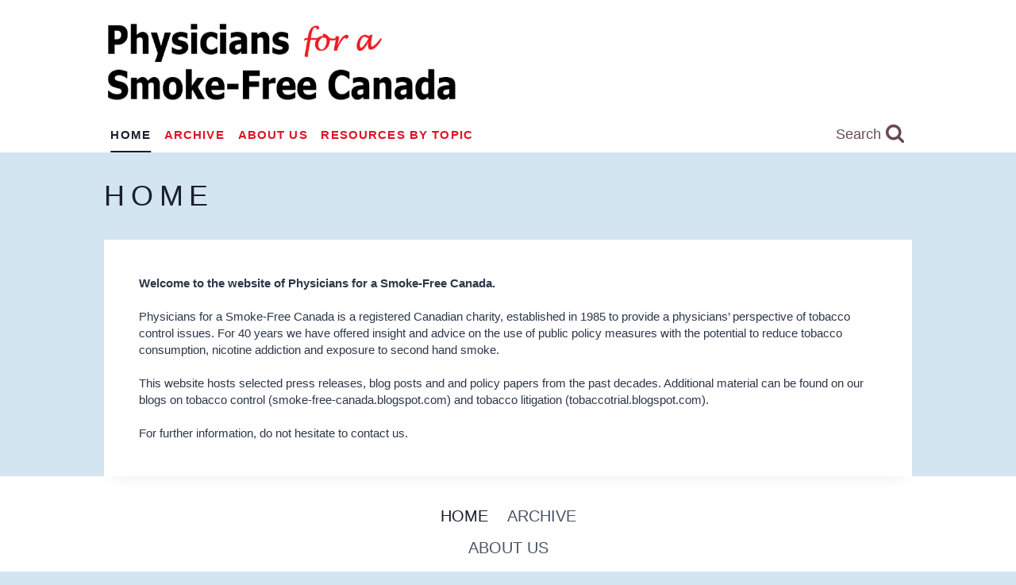

--- FILE ---
content_type: text/javascript
request_url: https://smoke-free.ca/wp-content/cache/wpo-minify/1744736457/assets/wpo-minify-footer-b09a0a04.min.js
body_size: 505
content:

const initMapScript=()=>{let maps=[];maps=window.gutentorGoogleMaps;if(maps){maps.forEach(map=>{const googleMap=new google.maps.Map(document.getElementById(map.container),{center:{lat:Number(map.attributes.latitude),lng:Number(map.attributes.longitude)},gestureHandling:'cooperative',zoom:map.attributes.zoom,mapTypeId:map.attributes.type,draggable:map.attributes.draggable,mapTypeControl:map.attributes.mapTypeControl,zoomControl:map.attributes.zoomControl,fullscreenControl:map.attributes.fullscreenControl,streetViewControl:map.attributes.streetViewControl});if(!map.attributes.id&&map.attributes.location){const request={query:map.attributes.location,fields:['name','geometry']};const service=new google.maps.places.PlacesService(googleMap);service.findPlaceFromQuery(request,(results,status)=>{if(status===google.maps.places.PlacesServiceStatus.OK){if(0<results.length){googleMap.setCenter(results[0].geometry.location)}}})}
if(map.attributes.markers&&0<map.attributes.markers.length){map.attributes.markers.forEach(marker=>{let position;if(marker.hasOwnProperty('e4Lat')){position=new google.maps.LatLng(marker.e4Lat,marker.e4Lon)}else{position=new google.maps.LatLng(marker.latitude,marker.longitude)}
const mark=new google.maps.Marker({position,map:googleMap,title:marker.title});if(marker.title||marker.description){if(!window.infoWindow){window.infoWindow=new google.maps.InfoWindow()}
mark.addListener('click',()=>{if(!window.infoWindow)return;window.infoWindow.setContent(getInfoWindowContent(marker));window.infoWindow.open(googleMap,mark)})}})}})}};function getInfoWindowContent(marker){return `<div class="gutentor-map-overview"><h6 class="gutentor-map-overview-title">${ marker.title }</h6><div class="gutentor-map-overview-content">${ marker.description ? `<p>${marker.description}</p>` : '' }</div></div>`}
window.initMapScript=initMapScript;


